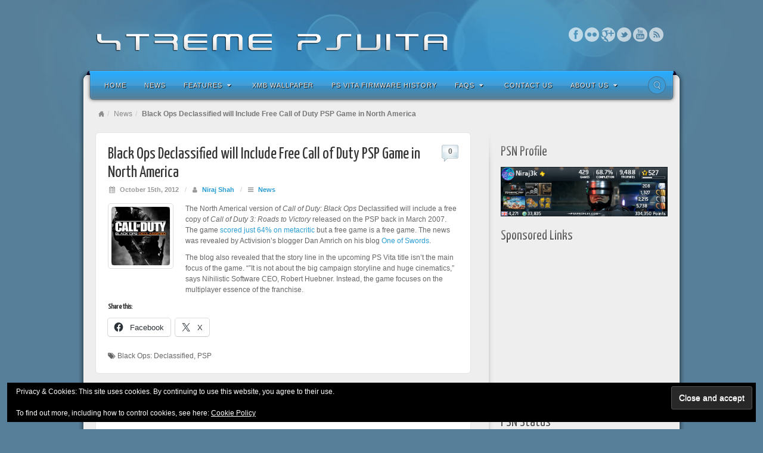

--- FILE ---
content_type: text/html; charset=utf-8
request_url: https://www.google.com/recaptcha/api2/aframe
body_size: 258
content:
<!DOCTYPE HTML><html><head><meta http-equiv="content-type" content="text/html; charset=UTF-8"></head><body><script nonce="vpN5q2j39ymSTVferaWQ9g">/** Anti-fraud and anti-abuse applications only. See google.com/recaptcha */ try{var clients={'sodar':'https://pagead2.googlesyndication.com/pagead/sodar?'};window.addEventListener("message",function(a){try{if(a.source===window.parent){var b=JSON.parse(a.data);var c=clients[b['id']];if(c){var d=document.createElement('img');d.src=c+b['params']+'&rc='+(localStorage.getItem("rc::a")?sessionStorage.getItem("rc::b"):"");window.document.body.appendChild(d);sessionStorage.setItem("rc::e",parseInt(sessionStorage.getItem("rc::e")||0)+1);localStorage.setItem("rc::h",'1769352643349');}}}catch(b){}});window.parent.postMessage("_grecaptcha_ready", "*");}catch(b){}</script></body></html>